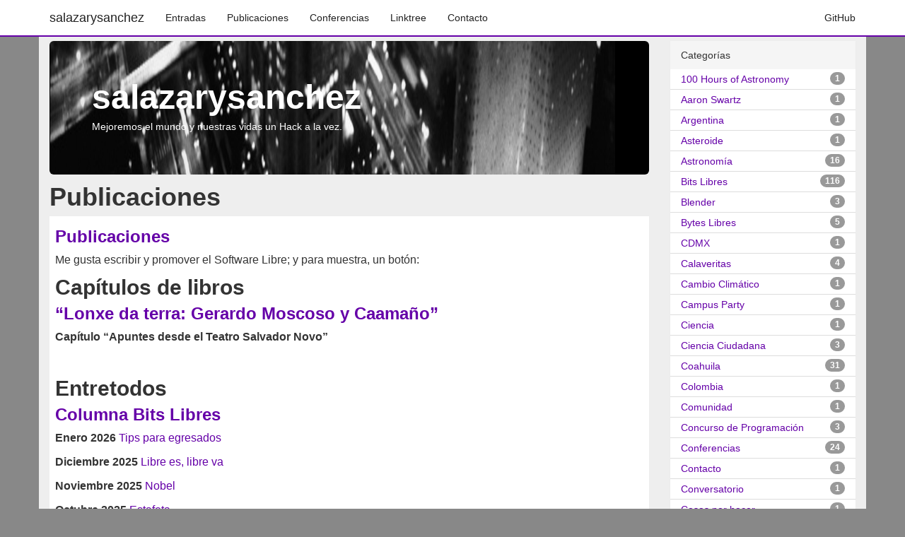

--- FILE ---
content_type: text/html; charset=utf-8
request_url: https://www.salazarysanchez.com/publicaciones/index.html
body_size: 6912
content:
<!DOCTYPE html>
<html lang="es">
<head>
  <meta charset="utf-8">
  <title>salazarysanchez - Publicaciones</title>
  <meta http-equiv="X-UA-Compatible" content="IE=edge">
  <meta name="viewport" content="width=device-width, initial-scale=1.0">
  <meta name="author" content="Osvaldo">
  <link href="../rss.xml" rel="alternate" type="application/rss+xml" title="salazarysanchez" />
  <link href="../css/bootstrap.min.css" rel="stylesheet">
  <link href="../css/morris.css" rel="stylesheet">
  <link href="../css/cms.css" rel="stylesheet">
  <!-- SOPORTE PARA IE8 -->
  <!--[if lt IE 9]>
  <script src="https://oss.maxcdn.com/libs/html5shiv/3.7.0/html5shiv.js"></script>
  <script src="https://oss.maxcdn.com/libs/respond.js/1.3.0/respond.min.js"></script>
  <![endif]-->
</head>
<body>
<nav class="navbar navbar-default navbar-fixed-top" role="navigation" id="menu-principal">
  <div class="container">
    <div class="navbar-header">
      <button type="button" class="navbar-toggle" data-toggle="collapse" data-target="#menu-principal-collapse">
        <span class="sr-only">Toggle navigation</span>
        <span class="icon-bar"></span>
        <span class="icon-bar"></span>
        <span class="icon-bar"></span>
      </button>
      <a class="navbar-brand" href="../index.html">salazarysanchez</a>
    </div>
    <div class="navbar-collapse collapse" id="menu-principal-collapse">
<ul class="nav navbar-nav">
  <li><a href="../entradas/index.html">Entradas</a></li>
  <li><a href="../publicaciones/index.html">Publicaciones</a></li>
  <li><a href="../conferencias/index.html">Conferencias</a></li>
  <li><a href="https://linktr.ee/osvaldosalazar">Linktree</a></li>
  <li><a href="../contacto/index.html">Contacto</a></li>
</ul>
<ul class="nav navbar-nav navbar-right">
  <li><a href="https://github.com/ChicoXXX">GitHub</a></li>
</ul>
    </div>
  </div>
</nav>
<div id="contenido">
  <div class="container">
    <div class="row">
      <div class="col-md-9">
            <div class="jumbotron">
                <h1>salazarysanchez</h1>
                <p>Mejoremos el mundo y nuestras vidas un Hack a la vez.</p>
            </div>

<header><h1>Publicaciones</h1></header>
<section>
  <h3><a href="../publicaciones/Publicaciones.html">Publicaciones</a></h3>

<p>Me gusta escribir y promover el Software Libre; y para muestra, un botón:</p>

<h2 id="captulos-de-libros">Capítulos de libros</h2>

<h3 id="lonxe-da-terra-gerardo-moscoso-y-caamaohttpsisbnmexicoindautorcerlalcorgcatalogophpmodedetallent364721"><a href="https://isbnmexico.indautor.cerlalc.org/catalogo.php?mode=detalle&amp;nt=364721">“Lonxe da terra: Gerardo Moscoso y Caamaño”</a></h3>

<p><strong>Capítulo “Apuntes desde el Teatro Salvador Novo”</strong></p>

<p><br /></p>

<h2 id="entretodos">Entretodos</h2>

<h3 id="columna-bits-libreshttpwwwgulagorgmxsobre-la-seccion-bits-libreshtml"><a href="http://www.gulag.org.mx/sobre-la-seccion-bits-libres.html">Columna Bits Libres</a></h3>

<!--
Sobre la sección Bits Libres
10 May 2016
Inicia el mes de mayo del 2016 y artículos de la GULAG aparecen de nuevo en un medio impreso, en el periódico Entretodos con la sección Bits Libres.
http://www.gulag.org.mx/sobre-la-seccion-bits-libres.html
 -->

<p><strong>Enero 2026</strong> <a href="https://www.salazarysanchez.com/entradas/2026-01-01-Bits-Libres-Tips-para-egresados.html">Tips para egresados</a></p>

<p><strong>Diciembre 2025</strong> <a href="https://www.salazarysanchez.com/entradas/2025-12-01-Bits-Libres-Libre-es-libre-va.html">Libre es, libre va</a></p>

<p><strong>Noviembre 2025</strong> <a href="https://www.salazarysanchez.com/entradas/2025-11-01-Bits-Libres-Nobel.html">Nobel</a></p>

<p><strong>Octubre 2025</strong> <a href="https://www.salazarysanchez.com/entradas/2025-10-01-Bits-Libres-Estafeta.html">Estafeta</a></p>

<p><strong>Septiembre 2025</strong> <a href="https://www.salazarysanchez.com/entradas/2025-09-01-Bits-Libres-XX-Aniversario.html">XX Aniversario</a></p>

<p><strong>Agosto 2025</strong> <a href="https://www.salazarysanchez.com/entradas/2025-08-01-Bits-Libres-La-caverna-de-la-IA.html">La caverna de la IA</a></p>

<p><strong>Julio 2025</strong> <a href="https://www.salazarysanchez.com/entradas/2025-07-01-Bits-Libres-Vacaciones.html">&lt; Vacaciones /&gt;</a></p>

<p><strong>Junio 2025</strong> <a href="https://www.salazarysanchez.com/entradas/2025-06-01-Bits-Libres-GenAI-en-el-trabajo.html">GenAI en el trabajo</a></p>

<p><strong>Mayo 2025</strong> <a href="https://www.salazarysanchez.com/entradas/2025-05-01-Bits-Libres-Red-flags-de-influencers.html">Red flags de influencers</a></p>

<p><strong>Abril 2025</strong> <a href="https://www.salazarysanchez.com/entradas/2025-04-01-Bits-Libres-Solamente-presencial.html">“Solamente presencial”</a></p>

<p><strong>Marzo 2025</strong> <a href="https://www.salazarysanchez.com/entradas/2025-03-01-Bits-Libres-Manchar-el-plumaje.html">Manchar el plumaje</a></p>

<p><strong>Febrero 2025</strong> <a href="https://www.salazarysanchez.com/entradas/2025-02-01-Bits-Libres-Mapeando-ando.html">Mapeando ando</a></p>

<p><strong>Enero 2025</strong> <a href="https://www.salazarysanchez.com/entradas/2025-01-01-Bits-Libres-Mas-dominio-publico.html">Más dominio público</a></p>

<p><strong>Diciembre 2024</strong> <a href="https://www.salazarysanchez.com/entradas/2024-12-01-Bits-Libres-Nos-acercamos-a-la-meta.html">Nos acercamos a la meta</a></p>

<p><strong>Noviembre 2024</strong> <a href="https://www.salazarysanchez.com/entradas/2024-11-01-Bits-Libres-Software-Libre-en-todas-partes.html">Software Libre en todas partes</a></p>

<p><strong>Octubre 2024</strong> <a href="https://www.salazarysanchez.com/entradas/2024-10-01-Bits-Libres-Descentralizacion.html">Descentralización</a></p>

<p><strong>Septiembre 2024</strong> <a href="https://www.salazarysanchez.com/entradas/2024-09-01-Bits-Libres-Re-aprender.html">Re-Aprender</a></p>

<p><strong>Agosto 2024</strong> <a href="https://www.salazarysanchez.com/entradas/2024-08-01-Bits-Libres-Sistemas-criticos.html">Sistemas críticos</a></p>

<p><strong>Julio 2024</strong> <a href="https://www.salazarysanchez.com/entradas/2024-07-01-Bits-Libres-Libres.html">¡Libres!</a></p>

<p><strong>Junio 2024</strong> <a href="https://www.salazarysanchez.com/entradas/2024-06-01-Bits-Libres-Aprender-de-los-errores.html">Aprender de los errores</a></p>

<p><strong>Mayo 2024</strong> <a href="https://www.salazarysanchez.com/entradas/2024-05-01-Bits-Libres-Tecnologia-futura.html">Tecnología futura</a></p>

<p><strong>Abril 2024</strong> <a href="https://www.salazarysanchez.com/entradas/2024-04-01-Bits-Libres-Festival-por-toda-la-Comarca.html">Festival por toda la Comarca</a></p>

<p><strong>Marzo 2024</strong> <a href="https://www.salazarysanchez.com/entradas/2024-03-01-Bits-Libres-Liberar-Datos.html">Liberar Datos</a></p>

<p><strong>Febrero 2024</strong> <a href="https://www.salazarysanchez.com/entradas/2024-02-01-Bits-Libres-Quince-segundos.html">Quince segundos</a></p>

<p><strong>Enero 2024</strong> <a href="https://www.salazarysanchez.com/entradas/2024-01-01-Bits-Libres-Nuevas-aventuras.html">Nuevas aventuras</a></p>

<p><strong>Diciembre 2023</strong> <a href="https://www.salazarysanchez.com/entradas/2023-12-01-Bits-Libres-A-los-amigos-del-Software-Libre.html">A los amigos del Software Libre</a></p>

<p><strong>Noviembre 2023</strong> <a href="https://www.salazarysanchez.com/entradas/2023-11-01-Bits-Libres-Hiperconectados.html">Hiperconectados</a></p>

<p><strong>Octubre 2023</strong> <a href="https://www.salazarysanchez.com/entradas/2023-10-01-Bits-Libres-Inteligencia-Artificial-en-el-aula.html">Inteligencia Artificial en el aula</a></p>

<p><strong>Septiembre 2023</strong> <a href="https://www.salazarysanchez.com/entradas/2023-09-01-Bits-Libres-Congreso-2023.html">Congreso 2023</a></p>

<p><strong>Agosto 2023</strong> <a href="https://www.salazarysanchez.com/entradas/2023-08-01-Bits-Libres-Mas-colaboradores.html">Más colaboradores</a></p>

<p><strong>Julio 2023</strong> <a href="https://www.salazarysanchez.com/entradas/2023-07-01-Bits-Libres-Museos.html">Museos</a></p>

<p><strong>Junio 2023</strong> <a href="https://www.salazarysanchez.com/entradas/2023-06-01-Bits-Libres-Defender-el-cifrado.html">Defender el cifrado</a></p>

<p><strong>Mayo 2023</strong> <a href="https://www.salazarysanchez.com/entradas/2023-05-01-Bits-Libres-Mas-ciencia-ficcion.html">Más ciencia ficción</a></p>

<p><strong>Abril 2023</strong> <a href="https://www.salazarysanchez.com/entradas/2023-04-01-Bits-Libres-Compra-efimera.html">Compra efímera</a></p>

<p><strong>Marzo 2023</strong> <a href="https://www.salazarysanchez.com/entradas/2023-03-01-Bits-Libres-DevOps.html">DevOps</a></p>

<p><strong>Febrero 2023</strong> <a href="https://www.salazarysanchez.com/entradas/2023-02-01-Bits-Libres-A-mis-amigos.html">A mis amigos</a></p>

<p><strong>Enero 2023</strong> <a href="https://www.salazarysanchez.com/entradas/2023-01-01-Bits-Libres-Iniciar-inteligentemente.html">Iniciar inteligentemente</a></p>

<p><strong>Diciembre 2022</strong> <a href="https://www.salazarysanchez.com/entradas/2022-12-01-Bits-Libres-Comunidad.html">Comunidad</a></p>

<p><strong>Noviembre 2022</strong> <a href="https://www.salazarysanchez.com/entradas/2022-11-01-Bits-Libres-Libertad.html">Libertad</a></p>

<p><strong>Octubre 2022</strong> <a href="https://www.salazarysanchez.com/entradas/2022-10-01-Bits-Libres-Mas-alla-del-abc.html">Más allá del abc</a></p>

<p><strong>Septiembre 2022</strong> <a href="https://www.salazarysanchez.com/entradas/2022-09-01-Bits-Libres-Estabilidad.html">Estabilidad</a></p>

<p><strong>Agosto 2022</strong> <a href="https://www.salazarysanchez.com/entradas/2022-08-01-Bits-Libres-Eventos-hibridos.html">Eventos híbridos</a></p>

<p><strong>Julio 2022</strong> <a href="https://www.salazarysanchez.com/entradas/2022-07-01-Bits-Libres-Gracias-por-corregirme.html">Gracias por corregirme</a></p>

<p><strong>Junio 2022</strong> <a href="https://www.salazarysanchez.com/entradas/2022-06-01-Bits-Libres-Gratis-Libre.html">Gratis != Libre</a></p>

<p><strong>Mayo 2022</strong> <a href="https://www.salazarysanchez.com/entradas/2022-05-01-Bits-Libres-El-futuro-de-la-educacion.html">El futuro de la educación</a></p>

<p><strong>Abril 2022</strong> <a href="https://www.salazarysanchez.com/entradas/2022-04-01-Bits-Libres-Vayamos-al-festival.html">¡Vayamos al festival!</a></p>

<p><strong>Marzo 2022</strong> <a href="https://www.salazarysanchez.com/entradas/2022-03-01-Bits-Libres-Dominio-publico.html">Dominio público</a></p>

<p><strong>Febrero 2022</strong> <a href="https://www.salazarysanchez.com/entradas/2022-02-01-Bits-Libres-Dar-amor-al-Software-Libre.html">Dar amor al Software Libre</a></p>

<p><strong>Enero 2022</strong> <a href="https://www.salazarysanchez.com/entradas/2022-01-01-Bits-Libres-Dinero-Publico-Codigo-Publico.html">Dinero Público, Código Público</a></p>

<p><strong>Diciembre 2021</strong> <a href="https://www.salazarysanchez.com/entradas/2021-12-01-Bits-Libres-Inspiracion.html">Inspiración</a></p>

<p><strong>Noviembre 2021</strong> <a href="https://www.salazarysanchez.com/entradas/2021-11-01-Bits-Libres-Redes-Sociales-Federadas.html">Redes Sociales Federadas</a></p>

<p><strong>Octubre 2021</strong> <a href="https://www.salazarysanchez.com/entradas/2021-10-01-Bits-Libres-Union.html">Unión</a></p>

<p><strong>Septiembre 2021</strong> <a href="https://www.salazarysanchez.com/entradas/2021-09-01-Bits-Libres-Hacer-de-lado-la-terminal.html">Hacer a un lado la terminal</a></p>

<p><strong>Agosto 2021</strong> <a href="https://www.salazarysanchez.com/entradas/2021-08-01-Bits-Libres-Mas-fierros-para-la-nueva-ventana.html">Más fierros para la nueva ventana</a></p>

<p><strong>Julio 2021</strong> <a href="https://www.salazarysanchez.com/entradas/2021-07-01-Bits-Libres-La-Laguna-con-personal-especializado-TIC.html">La Laguna cuenta con personal especializado en TIC</a></p>

<p><strong>Junio 2021</strong> <a href="https://www.salazarysanchez.com/entradas/2021-06-01-Bits-Libres-Normalidad.html">Normalidad</a></p>

<p><strong>Mayo 2021</strong> <a href="https://www.salazarysanchez.com/entradas/2021-05-01-Bits-Libres-Una-gran-colaboracion.html">Una gran colaboración</a></p>

<p><strong>Abril 2021</strong> <a href="https://www.salazarysanchez.com/entradas/2021-04-01-Bits-Libres-Instalemos-Software-Libre.html">Instalemos Software Libre</a></p>

<p><strong>Marzo 2021</strong> <a href="https://www.salazarysanchez.com/entradas/2021-03-01-Bits-Libres-Ciudadania-programadora.html">Ciudadanía programadora</a></p>

<p><strong>Febrero 2021</strong> <a href="https://www.salazarysanchez.com/entradas/2021-02-01-Bits-Libres-Leer-y-entender-antes-de-aceptar.html">Leer y entender antes de aceptar</a></p>

<!-- No se escribió Enero 2021 -->

<p><strong>Diciembre 2020</strong> <a href="https://www.salazarysanchez.com/entradas/2020-12-01-Bits-Libres-Un-ano-complejo.html">Un año complejo</a></p>

<p><strong>Noviembre 2020</strong> <a href="https://www.salazarysanchez.com/entradas/2020-11-01-Bits-Libres-Poseer-una-pelicula.html">Poseer una película</a></p>

<p><strong>Octubre 2020</strong> <a href="https://www.salazarysanchez.com/entradas/2020-10-01-Bits-Libres-Cuales-son-tus-referentes.html">¿Cuáles son tus referentes?</a></p>

<p><strong>Septiembre 2020</strong> <a href="https://www.salazarysanchez.com/entradas/2020-09-01-Bits-Libres-XV-aniversario-On-Line.html">XV aniversario On Line</a></p>

<p><strong>Agosto 2020</strong> <a href="https://www.salazarysanchez.com/entradas/2020-08-01-Bits-Libres-Internet-mato-industria-cine-musica.html">¿Internet mató la industria del cine o de la música?</a></p>

<p><strong>Julio 2020</strong> <a href="https://www.salazarysanchez.com/entradas/2020-07-01-Bits-Libres-Debemos-interesarnos-en-la-politica.html">Debemos interesarnos en la política</a></p>

<p><strong>Junio 2020</strong> <a href="https://www.salazarysanchez.com/entradas/2020-06-01-Bits-Libres-Lo-aprendido-ante-la-pandemia.html">Lo aprendido ante la pandemia</a></p>

<p><strong>Mayo 2020</strong> <a href="https://www.salazarysanchez.com/entradas/2020-05-01-Bits-Libres-Brecha-digital.html">Brecha digital</a></p>

<p><strong>Abril 2020</strong> <a href="https://www.salazarysanchez.com/entradas/2020-04-01-Bits-Libres-Home-Office.html">Home Office</a></p>

<p><strong>Marzo 2020</strong> <a href="https://www.salazarysanchez.com/entradas/2020-03-01-Bits-Libres-Salvemos-internet.html">Salvemos internet</a></p>

<p><strong>Febrero 2020</strong> <a href="https://www.salazarysanchez.com/entradas/2020-02-01-Bits-Libres-Tecnologia-de-Todos-y-Para-Todos.html">Tecnología de Todos y Para Todos</a></p>

<p><strong>Enero 2020</strong> <a href="https://www.salazarysanchez.com/entradas/2020-01-01-Bits-Libres-Hack-Yourself.html">Hack Yourself</a></p>

<p><strong>Diciembre 2019</strong> <a href="https://www.salazarysanchez.com/entradas/2019-12-01-Bits-Libres-A-los-amigos.html">A los amigos</a></p>

<p><strong>Noviembre 2019</strong> <a href="https://www.salazarysanchez.com/entradas/2019-11-01-Bits-Libres-ITS-San-Pedro-Contest.html">ITS San Pedro Contest</a></p>

<p><strong>Octubre 2019</strong> <a href="https://www.salazarysanchez.com/entradas/2019-10-01-Bits-Libres-La-importancia-de-datos-abiertos.html">La importancia de datos abiertos</a></p>

<p><strong>Septiembre 2019</strong> <a href="https://www.salazarysanchez.com/entradas/2019-09-01-Bits-Libres-Festejando-con-los-amigos.html">Festejando con los amigos</a></p>

<p><strong>Agosto 2019</strong> <a href="https://www.salazarysanchez.com/entradas/2019-08-01-Bits-Libres-Leer-antes-de-aceptar.html">Leer antes de aceptar</a></p>

<p><strong>Julio 2019</strong> <a href="https://www.salazarysanchez.com/entradas/2019-07-01-Bits-Libres-Aprender-siempre-aprender.html">Aprender, siempre aprender</a></p>

<p><strong>Junio 2019</strong> <a href="https://www.salazarysanchez.com/entradas/2019-06-01-Bits-Libres-Libertad-para-elegir.html">Libertad para elegir</a></p>

<p><strong>Mayo 2019</strong> <a href="https://www.salazarysanchez.com/entradas/2019-05-01-Bits-Libres-Camara-de-eco.html">Cámara de eco</a></p>

<p><strong>Abril 2019</strong> <a href="https://www.salazarysanchez.com/entradas/2019-04-01-Bits-Libres-Festival-Latinoamericano-de-Instalacion-de-Software-Libre.html">Festival Latinoamericano de Instalación de Software Libre</a></p>

<p><strong>Marzo 2019</strong> <a href="https://www.salazarysanchez.com/entradas/2019-03-01-Bits-Libres-Mujer-y-la-Nina-en-la-Ciencia.html">Mujer y la Niña en la Ciencia</a></p>

<p><strong>Febrero 2019</strong> <a href="https://www.salazarysanchez.com/entradas/2019-02-01-Bits-Libres-De-eso-se-trata.html">De eso se trata</a></p>

<p><strong>Enero 2019</strong> <a href="https://www.salazarysanchez.com/entradas/2019-01-01-Bits-Libres-Trabajemos-con-transparencia.html">Trabajemos con transparencia</a></p>

<p><strong>Diciembre 2018</strong> <a href="https://www.salazarysanchez.com/entradas/2018-12-01-Bits-Libres-Compartiendo-lo-mejor-de-nosotros.html">Compartiendo lo mejor de nosotros</a></p>

<p><strong>Noviembre 2018</strong> <a href="http://www.salazarysanchez.com/entradas/2018-11-01-Bits-Libres-Resistencia-al-cambio.html">Resistencia al cambio</a></p>

<p><strong>Octubre 2018</strong> <a href="https://www.salazarysanchez.com/entradas/2018-10-01-Bits-Libres-Mas-Mujeres-en-TICs.html">Más mujeres en TICs</a></p>

<p><strong>Septiembre 2018</strong> <a href="https://www.salazarysanchez.com/entradas/2018-09-01-Bits-Libres-Feliz-Cumpleanos.html">Feliz cumpleaños</a></p>

<p><strong>Agosto 2018</strong> <a href="https://www.salazarysanchez.com/entradas/2018-08-01-Bits-Libres-Migracion.html">Migración</a></p>

<p><strong>Julio 2018</strong> <a href="https://www.salazarysanchez.com/entradas/2018-07-01-Bits-Libres-Vamos-ganando-pero.html">Vamos ganando, pero…</a></p>

<p><strong>Junio 2018</strong> <a href="https://www.salazarysanchez.com/entradas/2018-06-02-Bits-Libres-Interesarnos-en-la-politica.html">Interesarnos en la política</a></p>

<p><strong>Mayo 2018</strong> <a href="https://www.salazarysanchez.com/entradas/2018-05-03-Bits-Libres-Sistemas-de-votacion.html">Sistemas de votación</a></p>

<p><strong>Abril 2018</strong> <a href="https://www.salazarysanchez.com/entradas/2018-04-02-Bits-Libres-Documento-libre.html">Documento libre</a></p>

<p><strong>Marzo 2018</strong> <a href="https://www.salazarysanchez.com/entradas/2018-03-04-Bits-Libres-datos-personales-por-un-peso.html">Datos personales por un peso</a></p>

<p><strong>Febrero 2018</strong> <a href="https://www.salazarysanchez.com/entradas/2018-02-03-Bits-Libres-Mantener-la-confianza.html">Mantener la confianza</a></p>

<p><strong>Enero 2018</strong> <a href="https://www.salazarysanchez.com/entradas/2018-01-03-Bits-Libres-Adaptarse-al-cambio.html">Adaptarse al cambio</a></p>

<p><strong>Diciembre 2017</strong> <a href="https://www.salazarysanchez.com/entradas/2017-12-03-Bits-Libres-Tiempos-de-compartir.html">Tiempos de compartir</a></p>

<p><strong>Noviembre 2017</strong> <a href="https://www.salazarysanchez.com/entradas/2017-11-01-Bits-Libres-Ahora-es-mas-facil.html">Ahora es más fácil</a></p>

<p><strong>Octubre 2017</strong> <a href="https://www.salazarysanchez.com/entradas/2017-10-01-Bits-Libres-Mas-transparencia-por-favor.html">Más transparencia, por favor</a></p>

<p><strong>Septiembre 2017</strong> <a href="https://www.salazarysanchez.com/entradas/2017-09-01-Bits-Libres-Beneficios-de-compartir.html">Beneficios de compartir</a></p>

<p><strong>Agosto 2017</strong> <a href="https://www.salazarysanchez.com/entradas/2017-08-09-Bits-Libres-Sobre-la-Neutralidad-de-la-Red.html">Sobre la Neutralidad de la Red</a></p>

<p><strong>Julio 2017</strong> <a href="https://www.salazarysanchez.com/entradas/2017-07-08-Bits-Libres-Lean-Los-Contratos.html">Lean los contratos</a></p>

<p><strong>Junio 2017</strong> <a href="https://salazarysanchez.github.io/entradas/2017-06-11-Bits-Libres-Derecho-A-Cifrar.html">[Re]Conociendo nuestros derechos: Derecho a cifrar</a></p>

<p><strong>Mayo 2017</strong> <a href="https://salazarysanchez.github.io/entradas/2017-05-03-Bits-Libres-Derecho-A-La-Privacidad.html">[Re] Conociendo nuestros derechos: Derecho a la privacidad</a></p>

<p><strong>Abril 2017</strong> <a href="https://salazarysanchez.github.io/entradas/2017-04-09-Bits-Libres-Software-Libre-Estadistico.html">Software Libre estadístico</a></p>

<p><strong>Marzo 2017</strong> <a href="https://salazarysanchez.github.io/entradas/2017-03-08-Bits-Libres-Impulsar-La-Innovacion-Cambiar-No-Por-Si.html">Impulsar la Innovación (y II): Cambiar el “no” por “¿qué tal si…?”</a></p>

<p><strong>Febrero 2017</strong> <a href="https://salazarysanchez.github.io/entradas/2017-02-10-Bits-Libres-Impulsar-La-Innovacion-Ciencia-Ficcion.html">Impulsar la Innovación (I): Ciencia Ficción</a></p>

<p><strong>Enero 2017</strong> <a href="https://salazarysanchez.github.io/entradas/2017-01-21-Bits-Libres-Por-que-me-gusta-linux.html">¿Por qué me gusta Linux?</a></p>

<p><strong>Diciembre 2016</strong> <a href="https://salazarysanchez.github.io/entradas/2016-12-10-Bits-Libres-Ser-Nuestro-Propio-Hacker.html">Ser nuestros propios Hackers</a></p>

<p><strong>Noviembre 2016</strong> <a href="https://salazarysanchez.github.io/entradas/2016-11-09-Bits-Libres-Va-Una-Idea.html">Va una idea</a></p>

<p><strong>Octubre 2016</strong> <a href="https://salazarysanchez.github.io/entradas/2016-10-05-Bits-Libres-Soberania-Tecnologica.html">Soberanía Tecnológica</a></p>

<p><strong>Septiembre 2016</strong> <a href="https://salazarysanchez.github.io/entradas/2016-09-07-Bits-Libres-Congreso-Software-Libre.html">Congreso Software Libre</a></p>

<p><strong>Agosto 2016</strong> <a href="https://salazarysanchez.github.io/entradas/2016-08-10-Bits-Libres-Tux-Espacio.html">Tux en el espacio</a></p>

<p><strong>Julio 2016</strong> <a href="https://salazarysanchez.github.io/entradas/2016-07-05-Bits-Libres-RuSL.html">Ranking de universidades en Software Libre</a></p>

<p><strong>Junio 2016</strong> <a href="https://salazarysanchez.github.io/entradas/2016-06-14-Bits-Libres-Datos-Abiertos.html">Datos Abiertos</a></p>

<p><strong>Mayo 2016</strong> <a href="https://salazarysanchez.github.io/entradas/2016-05-10-Bits-Libres-Flisol-2016.html">Flisol 2016</a></p>

<p><br /></p>

<h2 id="siglo-de-torren">Siglo de Torreón</h2>

<h3 id="seccin-bytes-libreshttpgulagorgmxrevista2014-05-17-sobre-bytes-libreshtml"><a href="http://gulag.org.mx/revista/2014-05-17-Sobre-Bytes-Libres.html">Sección Bytes Libres</a></h3>

<p><strong>17 de julio 2014</strong> <a href="http://www.elsiglodetorreon.com.mx/noticia/1017146.bytes-libres-seguridad-con-software-libre.html">Seguridad con Software Libre</a></p>

<p><strong>5 de junio 2014</strong> <a href="http://www.elsiglodetorreon.com.mx/noticia/1002479.bytes-libres.html">Software Libre y transparencia</a></p>

<p><strong>27 de marzo 2014</strong> <a href="http://www.elsiglodetorreon.com.mx/noticia/976561.bytes-libres.html">Las libertades del Software Libre</a></p>

<p><strong>14 de febrero 2014</strong> <a href="http://www.elsiglodetorreon.com.mx/noticia/962699.bytes-libres.html">Conociendo el GULAG</a></p>

<p><br /></p>

<h2 id="revista-linux">Revista Linux+</h2>

<h3 id="seccin-freebsd">Sección FreeBSD:</h3>

<p><strong><a href="http://www.fedora-es.com/manuales/Linux+/Linux_10_2010_ES.pdf">Octubre 2010</a></strong></p>

<p><strong><a href="http://www.fedora-es.com/manuales/Linux+/Linux_09_2010.pdf">Septiembre 2010</a></strong></p>

<p><strong><a href="http://www.fedora-es.com/manuales/Linux+/Linux_08_2010.pdf">Agosto 2010</a></strong></p>

<p><strong><a href="http://www.fedora-es.com/manuales/Linux+/Linux_07_2010_ES.pdf">Julio 2010</a></strong></p>

<p><strong><a href="http://www.fedora-es.com/manuales/Linux+/Linux_06_2010_ES.pdf">Junio 2010</a></strong></p>

<h3 id="artculos">Artículos:</h3>

<p><strong>Noviembre 2009</strong> <a href="http://www.fedora-es.com/manuales/Linux+/Linux_11_2009_ES.pdf">Linux Mint 7 Gloria KDE</a></p>

<p><strong>Marzo 2009</strong> <a href="http://www.fedora-es.com/manuales/Linux+/Linux_03_2009_ES.pdf">Colaboración</a></p>

<p><strong>Febrero 2009</strong> <a href="http://www.fedora-es.com/manuales/Linux+/Linux_02_2009_ES.pdf">Stellarium: las estrellas en tu ordenador</a></p>

<p><strong>Enero 2009</strong> <a href="http://www.fedora-es.com/manuales/Linux+/Linux_01_2009_ES.pdf">La importancia del Software Libre en la educación</a></p>

<p><strong>Enero 2008</strong> Seguridad: Regresando a lo básico.</p>

</section>
      </div>
      <div class="col-md-3">
        <aside>
<div class="panel panel-default menu-secundario">
<div class="panel-heading">
  Categorías
</div>
<ul class="list-group">
  <li class="list-group-item"><a href="../categorias/100_hours_of_astronomy.html">100 Hours of Astronomy</a><span class="badge">1</span></li>
  <li class="list-group-item"><a href="../categorias/aaron_swartz.html">Aaron Swartz</a><span class="badge">1</span></li>
  <li class="list-group-item"><a href="../categorias/argentina.html">Argentina</a><span class="badge">1</span></li>
  <li class="list-group-item"><a href="../categorias/asteroide.html">Asteroide</a><span class="badge">1</span></li>
  <li class="list-group-item"><a href="../categorias/astronomia.html">Astronomía</a><span class="badge">16</span></li>
  <li class="list-group-item"><a href="../categorias/bits_libres.html">Bits Libres</a><span class="badge">116</span></li>
  <li class="list-group-item"><a href="../categorias/blender.html">Blender</a><span class="badge">3</span></li>
  <li class="list-group-item"><a href="../categorias/bytes_libres.html">Bytes Libres</a><span class="badge">5</span></li>
  <li class="list-group-item"><a href="../categorias/cdmx.html">CDMX</a><span class="badge">1</span></li>
  <li class="list-group-item"><a href="../categorias/calaveritas.html">Calaveritas</a><span class="badge">4</span></li>
  <li class="list-group-item"><a href="../categorias/cambio_climatico.html">Cambio Climático</a><span class="badge">1</span></li>
  <li class="list-group-item"><a href="../categorias/campus_party.html">Campus Party</a><span class="badge">1</span></li>
  <li class="list-group-item"><a href="../categorias/ciencia.html">Ciencia</a><span class="badge">1</span></li>
  <li class="list-group-item"><a href="../categorias/ciencia_ciudadana.html">Ciencia Ciudadana</a><span class="badge">3</span></li>
  <li class="list-group-item"><a href="../categorias/coahuila.html">Coahuila</a><span class="badge">31</span></li>
  <li class="list-group-item"><a href="../categorias/colombia.html">Colombia</a><span class="badge">1</span></li>
  <li class="list-group-item"><a href="../categorias/comunidad.html">Comunidad</a><span class="badge">1</span></li>
  <li class="list-group-item"><a href="../categorias/concurso_de_programacion.html">Concurso de Programación</a><span class="badge">3</span></li>
  <li class="list-group-item"><a href="../categorias/conferencias.html">Conferencias</a><span class="badge">24</span></li>
  <li class="list-group-item"><a href="../categorias/contacto.html">Contacto</a><span class="badge">1</span></li>
  <li class="list-group-item"><a href="../categorias/conversatorio.html">Conversatorio</a><span class="badge">1</span></li>
  <li class="list-group-item"><a href="../categorias/cosas_por_hacer.html">Cosas por hacer</a><span class="badge">1</span></li>
  <li class="list-group-item"><a href="../categorias/creative_commons.html">Creative Commons</a><span class="badge">2</span></li>
  <li class="list-group-item"><a href="../categorias/datos_abiertos.html">Datos Abiertos</a><span class="badge">2</span></li>
  <li class="list-group-item"><a href="../categorias/debian.html">Debian</a><span class="badge">6</span></li>
  <li class="list-group-item"><a href="../categorias/diseno_grafico.html">Diseño Gráfico</a><span class="badge">7</span></li>
  <li class="list-group-item"><a href="../categorias/document_freedom_day.html">Document Freedom Day</a><span class="badge">2</span></li>
  <li class="list-group-item"><a href="../categorias/donaldjohanson.html">DonaldJohanson</a><span class="badge">1</span></li>
  <li class="list-group-item"><a href="../categorias/durango.html">Durango</a><span class="badge">13</span></li>
  <li class="list-group-item"><a href="../categorias/eclipse_2023.html">Eclipse 2023</a><span class="badge">1</span></li>
  <li class="list-group-item"><a href="../categorias/eclipse_2024.html">Eclipse 2024</a><span class="badge">1</span></li>
  <li class="list-group-item"><a href="../categorias/ecuador.html">Ecuador</a><span class="badge">3</span></li>
  <li class="list-group-item"><a href="../categorias/entrevista.html">Entrevista</a><span class="badge">3</span></li>
  <li class="list-group-item"><a href="../categorias/flisol.html">FLISOL</a><span class="badge">6</span></li>
  <li class="list-group-item"><a href="../categorias/firefox.html">Firefox</a><span class="badge">1</span></li>
  <li class="list-group-item"><a href="../categorias/foro.html">Foro</a><span class="badge">1</span></li>
  <li class="list-group-item"><a href="../categorias/free_software.html">Free Software</a><span class="badge">101</span></li>
  <li class="list-group-item"><a href="../categorias/gnu_linux.html">GNU/Linux</a><span class="badge">6</span></li>
  <li class="list-group-item"><a href="../categorias/gulag.html">GULAG</a><span class="badge">94</span></li>
  <li class="list-group-item"><a href="../categorias/gimp.html">Gimp</a><span class="badge">6</span></li>
  <li class="list-group-item"><a href="../categorias/git.html">Git</a><span class="badge">1</span></li>
  <li class="list-group-item"><a href="../categorias/github.html">Github</a><span class="badge">1</span></li>
  <li class="list-group-item"><a href="../categorias/gobierno_abierto.html">Gobierno Abierto</a><span class="badge">1</span></li>
  <li class="list-group-item"><a href="../categorias/guanajuato.html">Guanajuato</a><span class="badge">1</span></li>
  <li class="list-group-item"><a href="../categorias/ibague.html">Ibagué</a><span class="badge">1</span></li>
  <li class="list-group-item"><a href="../categorias/imagen.html">Imagen</a><span class="badge">1</span></li>
  <li class="list-group-item"><a href="../categorias/industria_4.0.html">Industria 4.0</a><span class="badge">1</span></li>
  <li class="list-group-item"><a href="../categorias/inkscape.html">Inkscape</a><span class="badge">7</span></li>
  <li class="list-group-item"><a href="../categorias/install_fest.html">Install Fest</a><span class="badge">2</span></li>
  <li class="list-group-item"><a href="../categorias/josm.html">JOSM</a><span class="badge">1</span></li>
  <li class="list-group-item"><a href="../categorias/libreoffice.html">LibreOffice</a><span class="badge">2</span></li>
  <li class="list-group-item"><a href="../categorias/libros.html">Libros</a><span class="badge">2</span></li>
  <li class="list-group-item"><a href="../categorias/lucy.html">Lucy</a><span class="badge">1</span></li>
  <li class="list-group-item"><a href="../categorias/mapaton.html">Mapatón</a><span class="badge">1</span></li>
  <li class="list-group-item"><a href="../categorias/meetup.html">Meetup</a><span class="badge">1</span></li>
  <li class="list-group-item"><a href="../categorias/michoacan.html">Michoacán</a><span class="badge">1</span></li>
  <li class="list-group-item"><a href="../categorias/mujer.html">Mujer</a><span class="badge">1</span></li>
  <li class="list-group-item"><a href="../categorias/musica.html">Música</a><span class="badge">1</span></li>
  <li class="list-group-item"><a href="../categorias/nerdearla.html">Nerdearla</a><span class="badge">1</span></li>
  <li class="list-group-item"><a href="../categorias/nina.html">Niña</a><span class="badge">1</span></li>
  <li class="list-group-item"><a href="../categorias/osm.html">OSM</a><span class="badge">10</span></li>
  <li class="list-group-item"><a href="../categorias/open_data_day.html">Open Data Day</a><span class="badge">1</span></li>
  <li class="list-group-item"><a href="../categorias/openstreetmap.html">OpenStreetMap</a><span class="badge">10</span></li>
  <li class="list-group-item"><a href="../categorias/poetas_y_poesia.html">Poetas y poesía</a><span class="badge">7</span></li>
  <li class="list-group-item"><a href="../categorias/privacidad.html">Privacidad</a><span class="badge">2</span></li>
  <li class="list-group-item"><a href="../categorias/publicaciones.html">Publicaciones</a><span class="badge">122</span></li>
  <li class="list-group-item"><a href="../categorias/puebla.html">Puebla</a><span class="badge">2</span></li>
  <li class="list-group-item"><a href="../categorias/python.html">Python</a><span class="badge">2</span></li>
  <li class="list-group-item"><a href="../categorias/patzcuaro.html">Pátzcuaro</a><span class="badge">1</span></li>
  <li class="list-group-item"><a href="../categorias/r.html">R</a><span class="badge">1</span></li>
  <li class="list-group-item"><a href="../categorias/reboot.html">Reboot</a><span class="badge">1</span></li>
  <li class="list-group-item"><a href="../categorias/richard_stallman.html">Richard Stallman</a><span class="badge">3</span></li>
  <li class="list-group-item"><a href="../categorias/saltillo.html">Saltillo</a><span class="badge">1</span></li>
  <li class="list-group-item"><a href="../categorias/san_luis_potosi.html">San Luis Potosí</a><span class="badge">4</span></li>
  <li class="list-group-item"><a href="../categorias/semana_mundial_del_espacio.html">Semana Mundial del Espacio</a><span class="badge">5</span></li>
  <li class="list-group-item"><a href="../categorias/smart_city.html">Smart City</a><span class="badge">1</span></li>
  <li class="list-group-item"><a href="../categorias/software_libre.html">Software Libre</a><span class="badge">108</span></li>
  <li class="list-group-item"><a href="../categorias/talleres.html">Talleres</a><span class="badge">20</span></li>
  <li class="list-group-item"><a href="../categorias/teatro.html">Teatro</a><span class="badge">9</span></li>
  <li class="list-group-item"><a href="../categorias/traduccion.html">Traducción</a><span class="badge">3</span></li>
  <li class="list-group-item"><a href="../categorias/videos.html">Videos</a><span class="badge">2</span></li>
  <li class="list-group-item"><a href="../categorias/wikimedia.html">Wikimedia</a><span class="badge">2</span></li>
  <li class="list-group-item"><a href="../categorias/wikipedia.html">Wikipedia</a><span class="badge">1</span></li>
  <li class="list-group-item"><a href="../categorias/zoouniverse.html">Zoouniverse</a><span class="badge">1</span></li>
  <li class="list-group-item"><a href="../categorias/epub.html">ePub</a><span class="badge">1</span></li>
  <li class="list-group-item"><a href="../categorias/ffmpeg.html">ffmpeg</a><span class="badge">2</span></li>
  <li class="list-group-item"><a href="../categorias/maddog.html">maddog</a><span class="badge">1</span></li>
</ul>
</div><div class="panel panel-default menu-secundario">
<div class="panel-heading">
  Autores
</div>
<ul class="list-group">
  <li class="list-group-item"><a href="../autores/osvaldo.html">Osvaldo</a><span class="badge">217</span></li>
</ul>
</div><div class="panel panel-default menu-secundario">
<div class="panel-heading">
  Últimas publicaciones
</div>
<ul class="list-group">
  <li class="list-group-item"><a href="../entradas/2026-01-01-Bits-Libres-Tips-para-egresados.html">Bits Libres - Tips para egresados</a></li>
  <li class="list-group-item"><a href="../entradas/2025-12-01-Bits-Libres-Libre-es-libre-va.html">Bits Libres - Libre es, libre va</a></li>
  <li class="list-group-item"><a href="../entradas/2025-11-05-Congreso-Internacional-Academico-2025.html">Congreso Internacional Académico 2025</a></li>
  <li class="list-group-item"><a href="../entradas/2025-11-01-Calaverita-2025.html">Calaverita 2025</a></li>
  <li class="list-group-item"><a href="../entradas/2025-11-01-Bits-Libres-Nobel.html">Bits Libres - Nobel</a></li>
  <li class="list-group-item"><a href="../entradas/2025-10-12-100-hours-of-astronomy.html">100 Hours of Astronomy</a></li>
  <li class="list-group-item"><a href="../entradas/2025-10-10-Infografia-Espacial-con-Software-Libre.html">Taller Infografía Espacial con Software Libre</a></li>
  <li class="list-group-item"><a href="../entradas/2025-10-01-Bits-Libres-Estafeta.html">Bits Libres - Estafeta</a></li>
</ul>
</div>
        </aside>
      </div>
    </div>
  </div>
</div>
<div id="pie">
 <div class="container">
            <p>
                Éste sitio es un fork de <a href="http://www.movimientolibre.com/">MovimientoLibre</a>.<br>
                El contenido de las entradas está bajo la licencia CC BY-SA.<br>
                El programa está protegido por la licencia <a href="http://cms.movimientolibre.com/licencias/gpl-2.html">GPL versión 2</a>.<br>
                La documentación está protegida por la licencia <a href="http://cms.movimientolibre.com/licencias/gfdl.html">GFDL</a>.
            </p>

  </div>
</div>
  <!-- CODIGO JAVASCRIPT PUESTO AL FINAL PARA QUE SE CARGUE MAS RAPIDO LA PAGINA -->
  <script src="../js/jquery.min.js"></script>
  <script src="../js/bootstrap.min.js"></script>
  <script src="../js/raphael-min.js"></script>
  <script src="../js/morris.min.js"></script>

</body>
</html>


--- FILE ---
content_type: text/css; charset=utf-8
request_url: https://www.salazarysanchez.com/css/cms.css
body_size: 946
content:
/*
 * CMS de Movimiento Libre
 *
 * Copyright 2014 Guillermo Valdés Lozano <guivaloz@movimientolibre.com>
 *
 * This program is free software; you can redistribute it and/or modify
 * it under the terms of the GNU General Public License as published by
 * the Free Software Foundation; either version 2 of the License, or
 * (at your option) any later version.
 *
 * This program is distributed in the hope that it will be useful,
 * but WITHOUT ANY WARRANTY; without even the implied warranty of
 * MERCHANTABILITY or FITNESS FOR A PARTICULAR PURPOSE.  See the
 * GNU General Public License for more details.
 *
 * You should have received a copy of the GNU General Public License
 * along with this program; if not, write to the Free Software
 * Foundation, Inc., 51 Franklin Street, Fifth Floor, Boston,
 * MA 02110-1301, USA.
 *
 */

/*
 * GENERAL
 */
body {
    background-color:#888;
    padding-top:50px;
    font-family:"Liberation Sans",Arial,sans-serif;
}
a         { color:#6500A8; }
a:hover,
a:focus   { color:#000; }
a:active,
a:visited { color:#6500A8; }
h1,
h2,
h3,
h4,
h5,
h6 {
    font-family:"Liberation Sans",Arial,sans-serif;
    font-weight:bold;
}
code, kbd, pre, samp {
    font-family:"Liberation Mono","DejaVu Sans Mono","Courier New",monospace;
}

/*
 * SIN ESQUINAS REDONDEADAS
 */
.panel,
.panel-default,
.panel-group,
.panel,
.panel-heading,
.list-group{
    border-radius:0px;
    border:0px;
}
.panel > .list-group:last-child .list-group-item:last-child {
    border-radius:0px;
}

/*
 * MENU PRINCIPAL
 */
#menu-principal {
    background-color:#FFF;
    border-bottom:solid 2px #6500A8;
}

/* NOMBRE DEL SITIO */
#menu-principal a.navbar-brand         { background-color:#FFF; color:#222; }
#menu-principal a.navbar-brand:hover,
#menu-principal a.navbar-brand:focus   { background-color:#EEE; color:#000; }
#menu-principal a.navbar-brand:active,
#menu-principal a.navbar-brand:visited { color:#222; }

/* OPCIONES */
#menu-principal .navbar-nav li a         { background-color:#FFF; color:#222; }
#menu-principal .navbar-nav li a:hover,
#menu-principal .navbar-nav li a:focus   { background-color:#EEE; color:#000; }
#menu-principal .navbar-nav li a:active,
#menu-principal .navbar-nav li a:visited { color:#222; }

/*
 * CONTENIDO
 */
#contenido { background-color:#888; }
#contenido .container {
    background-color:#EEE;
    padding-top:8px;
    padding-bottom:8px;
}
#contenido .jumbotron    {
    background-color:#000;
    background-image:url("../imagenes/black-800x278.png");
    background-repeat:no-repeat;
    background-position:left;
    color:#FFF;
    margin-bottom:12px; }
#contenido .jumbotron h1 { font-size:48px; }
#contenido .jumbotron p  { font-size:14px; }
#contenido section {
    background-color:#FFF;
    padding:8px;
    font-size:16px;
    line-height:1.5em;
    border-bottom:solid 2px #BBB;
    margin-bottom:8px;
}
#contenido article {
    background-color:#FFF;
    padding:8px;
    font-size:16px;
    line-height:1.5em;
    border-bottom:solid 2px #BBB;
    margin-bottom:8px;
}
#contenido h1,
#contenido h2,
#contenido h3 {
    margin-top:8px;
    margin-bottom:8px;
}
#contenido blockquote p {
    font-size:16px;
    line-height:1.5em;
}
.autor-fecha {
    font-size:12px;
    line-height:1em;
    color:#888;
}
.btn-publicacion-completa,
.btn-publicacion-completa:hover,
.btn-publicacion-completa:focus {
    border-color:#A52A2A;
    color:#A52A2A;
}
.btn-categoria,
.btn-categoria:hover,
.btn-categoria:focus {
    color:#A52A2A;
}

/* PAGINACION */
.pagination > .active > a,
.pagination > .active > a:hover,
.pagination > .active > a:focus { background-color:gray; border-color:gray; color:white; }

/*
 * MENU SECUNDARIO
 */
.menu-secundario { margin-bottom:8px; }
.menu-secundario .list-group-item { padding:4px 15px; }

/*
 * PIE
 */
#pie {
    background-color:#444;
    color:#AAA;
    font-size:12px;
}
#pie p {
    padding-top:12px;
    padding-bottom:12px;
}
#pie a         { color:#CCC; font-weight:bold; }
#pie a:hover,
#pie a:focus   { color:#FFF; }
#pie a:active,
#pie a:visited { color:#CCC; }
